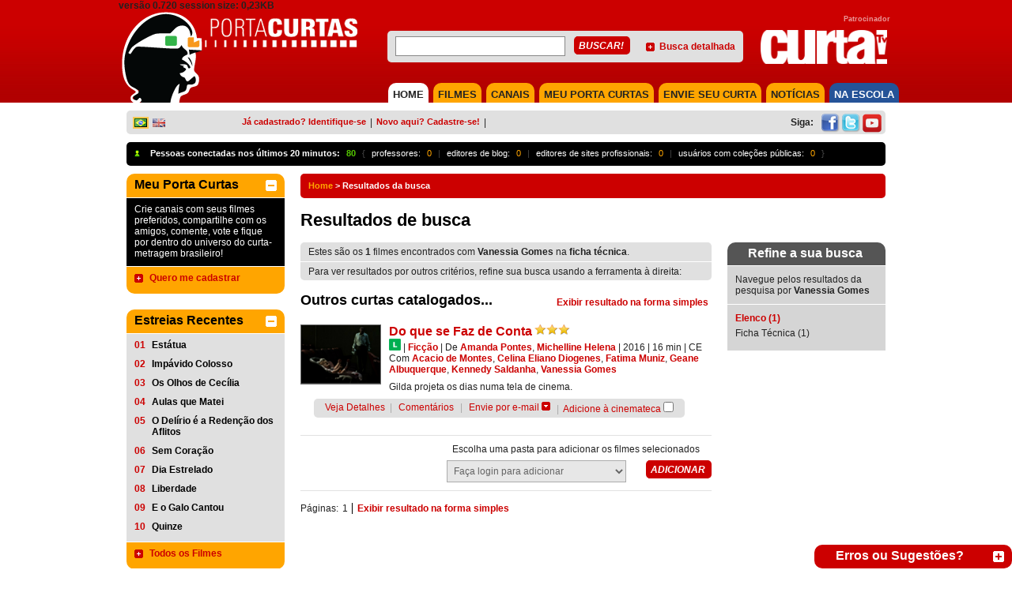

--- FILE ---
content_type: text/javascript
request_url: https://portacurtas.azurewebsites.net/ScriptResource.axd?d=j4zqjpZKFryU5w-BroeO21F0jsiKiqfuyFs_XOj2XV3ybyF7XuyZ8QDG1OOhD-nCxzeqDKN4dl8VpqX6jjqNJRUqeatAlusaPHPEwYqXPku4muA7lqKu6P_q2cHzNOxqWU1gwpO1zsowMTtnv4PxrzuyREhwG2fyam0vrHD387uHuqfx_cb0rehmVr175EIv0&t=1a8760c4
body_size: 5752
content:
// Name:        CollapsiblePanel.CollapsiblePanelBehavior.debug.js
// Assembly:    AjaxControlToolkit
// Version:     4.1.50927.0
// FileVersion: 4.1.50927
// (c) 2010 CodePlex Foundation



/// <reference name="MicrosoftAjax.debug.js" />
/// <reference path="../ExtenderBase/BaseScripts.js" />
/// <reference path="../Common/Common.js" />
/// <reference path="../Animation/Animations.js" />

(function() {
var scriptName = "ExtendedCollapsiblePanel";

function execute() {

Type.registerNamespace('Sys.Extended.UI');

Sys.Extended.UI.CollapsiblePanelExpandDirection = function() {
    /// <summary>
    /// The CollapsiblePanelExpandDirection enumeration describes whether the panel is opened vertically or horizontally
    /// </summary>
    /// <field name="Horizontal" type="Number" integer="true" />
    /// <field name="Vertical" type="Number" integer="true" />
    throw Error.invalidOperation();
}
Sys.Extended.UI.CollapsiblePanelExpandDirection.prototype = {
    Horizontal : 0,
    Vertical: 1
}
Sys.Extended.UI.CollapsiblePanelExpandDirection.registerEnum("Sys.Extended.UI.CollapsiblePanelExpandDirection", false);


Sys.Extended.UI.CollapsiblePanelBehavior = function(element) {
    /// <summary>
    /// The CollapsiblePanelBehavior allows you to add collapsible sections to your page
    /// </summary>
    /// <param name="element" type="Sys.UI.DomElement" domElement="true">
    /// Element to associate the behavior with
    /// </param>
    Sys.Extended.UI.CollapsiblePanelBehavior.initializeBase(this, [element]);
    
    this._collapsedSize = 0;
    this._expandedSize = 0;
    this._scrollContents = null;    
    this._collapsed = false;    
    this._expandControlID = null;
    this._collapseControlID = null;
    this._textLabelID = null;    
    this._collapsedText = null;
    this._expandedText = null;
    this._imageControlID = null;
    this._expandedImage = null;
    this._collapsedImage = null;
    this._suppressPostBack = null;
    this._autoExpand = null;
    this._autoCollapse = null;
    this._expandDirection = Sys.Extended.UI.CollapsiblePanelExpandDirection.Vertical;
    
    this._collapseClickHandler = null;
    this._expandClickHandler = null;    
    this._panelMouseEnterHandler = null;    
    this._panelMouseLeaveHandler = null;
    
    this._childDiv = null;
    
    this._animation = null;
}
Sys.Extended.UI.CollapsiblePanelBehavior.prototype = {    
    initialize : function() {
        /// <summary>
        /// Initialize the behavior
        /// </summary>
        Sys.Extended.UI.CollapsiblePanelBehavior.callBaseMethod(this, 'initialize');
        
        var element = this.get_element();
        this._animation = new Sys.Extended.UI.Animation.LengthAnimation(element, .25, 10, 'style', null, 0, 0, 'px');
        if (this._expandDirection == Sys.Extended.UI.CollapsiblePanelExpandDirection.Vertical) {
            this._animation.set_propertyKey('height');
        } else if (this._expandDirection == Sys.Extended.UI.CollapsiblePanelExpandDirection.Horizontal) {
           this._animation.set_propertyKey('width');
        }
        this._animation.add_ended(Function.createDelegate(this, this._onAnimateComplete));
        
        if (this._suppressPostBack == null) {
            if (element.tagName == "INPUT" && element.type == "checkbox") {
                this._suppressPostBack = false;
                this.raisePropertyChanged('SuppressPostBack');
            }                    
            else if (element.tagName == "A") {
                this._suppressPostBack = true;
                this.raisePropertyChanged('SuppressPostBack');
            }
        }
        
        
        var lastState = Sys.Extended.UI.CollapsiblePanelBehavior.callBaseMethod(this, 'get_ClientState');                
        if (lastState && lastState != "") {
            var wasCollapsed = Boolean.parse(lastState);  
            if (this._collapsed != wasCollapsed) {
                this._collapsed = wasCollapsed;
                this.raisePropertyChanged('Collapsed');       
            }
        }
        
        this._setupChildDiv();        
        
        if (this._collapsed) {
            this._setTargetSize(this._getCollapsedSize());            
        } else {
            this._setTargetSize(this._getExpandedSize());
            this.get_element().style.height = "auto";
        } 
        
        this._setupState(this._collapsed);
        
        if (this._collapseControlID == this._expandControlID) {
            this._collapseClickHandler = Function.createDelegate(this, this.togglePanel);
            this._expandClickHandler = null; // we don't need both if we're toggling.
        } else {
            this._collapseClickHandler = Function.createDelegate(this, this.collapsePanel);
            this._expandClickHandler = Function.createDelegate(this, this.expandPanel);       
        }
        
        if (this._autoExpand) {
            this._panelMouseEnterHandler = Function.createDelegate(this, this._onMouseEnter);
            $addHandler(element, 'mouseover', this._panelMouseEnterHandler);
        }       
        if (this._autoCollapse) {
            this._panelMouseLeaveHandler = Function.createDelegate(this, this._onMouseLeave);
            $addHandler(element, 'mouseout', this._panelMouseLeaveHandler);
        }
        
        if (this._collapseControlID) {
            var collapseElement = $get(this._collapseControlID);
            if (!collapseElement) {
                throw Error.argument('CollapseControlID', String.format(Sys.Extended.UI.Resources.CollapsiblePanel_NoControlID, this._collapseControlID));
            } else {
                $addHandler(collapseElement, 'click', this._collapseClickHandler);
            }
        }
        
        if (this._expandControlID) {
            if (this._expandClickHandler) { // if it's a toggle don't set up again
                var expandElement = $get(this._expandControlID);
                if (!expandElement) {
                    throw Error.argument('ExpandControlID', String.format(Sys.Extended.UI.Resources.CollapsiblePanel_NoControlID, this._expandControlID));
                } else {
                    $addHandler(expandElement, 'click', this._expandClickHandler);
                }
               
            }
        }
    },
    
    dispose : function() {
        /// <summary>
        /// Dispose the behavior
        /// </summary>
        
        var element = this.get_element();
        
        if (this._collapseClickHandler) {
            var collapseElement = (this._collapseControlID ? $get(this._collapseControlID) : null);
            if (collapseElement) {
                $removeHandler(collapseElement, 'click', this._collapseClickHandler);
            }
            this._collapseClickHandler = null;
        }
        
        if (this._expandClickHandler) {
            var expandElement = (this._expandControlID ? $get(this._expandControlID) : null);
            if (expandElement) {
                $removeHandler(expandElement, 'click', this._expandClickHandler);
            }
            this._expandClickHandler = null;
        }
        
        if (this._panelMouseEnterHandler) {
            $removeHandler(element, 'mouseover', this._panelMouseEnterHandler);
        }
                
        if (this._panelMouseLeaveHandler) {
            $removeHandler(element, 'mouseout', this._panelMouseLeaveHandler);
        }
                
        if (this._animation) {
            this._animation.dispose();
            this._animation = null;
        }
        
        Sys.Extended.UI.CollapsiblePanelBehavior.callBaseMethod(this, 'dispose');
    },

    togglePanel : function(eventObj) {
        /// <summary>
        /// Event handler to epxand or collapse the panel (based on its current state)
        /// This is the public function that should be called instead of _toggle if
        /// you wish to programmatically open and close the collapsible panel.
        /// </summary>
        /// <param name="eventObj" type="Sys.UI.DomEvent" mayBeNull="true" optional="true">
        /// Event Info
        /// </param>

        this._toggle(eventObj);
    },    
    
    expandPanel : function(eventObj) {
        /// <summary>
        /// Open the panel. Public function that users should call if they
        /// wish to operate the collapsible panel programmatically.
        /// _doOpen should be treated as private since it has an underscore 
        /// to begin the function name.
        /// </summary>    
        /// <param name="eventObj" type="Sys.UI.DomEvent" mayBeNull="true" optional="true">
        /// Event Info
        /// </param>
        
        this._doOpen(eventObj);    
    },
    
    collapsePanel : function(eventObj) {
        /// <summary>
        /// Collapse the panel. Public function that users should call if they
        /// wish to operate the collapsible panel programmatically.
        /// _doClose should be treated as private since it has an underscore 
        /// to begin the function name.
        /// </summary>    
        /// <param name="eventObj" type="Sys.UI.DomEvent" mayBeNull="true" optional="true">
        /// Event Info
        /// </param>
        
        this._doClose(eventObj);
    },
    
    _checkCollapseHide : function() {
        /// <summary>
        /// Check if a control is collapsed and hidden
        /// (and set its display to none if it is supposed to be hidden)
        /// </summary>
        /// <returns type="Boolean">
        /// Whether the control is collapsed and hidden
        /// </returns>

        if (this._collapsed && this._getTargetSize() == 0) {
            var e = this.get_element();
            var display = $common.getCurrentStyle(e, 'display');
            if (!e.oldDisplay && display != "none") {
                e.oldDisplay = display;
                e.style.display = "none";
            }
            return true;
        }
        return false;
    },
    
    _doClose : function(eventObj) {
        /// <summary>
        /// Collapse the panel. Internal function, to close call "collapsePanel".
        /// </summary>
        /// <param name="eventObj" type="Sys.UI.DomEvent" mayBeNull="true" optional="true">
        /// Event Info
        /// </param>
        
        var eventArgs = new Sys.CancelEventArgs();
        this.raiseCollapsing(eventArgs);
        if (eventArgs.get_cancel()) {
            return;
        }
    
        if (this._animation) {
            this._animation.stop();        
            
            this._animation.set_startValue(this._getTargetSize());
            this._animation.set_endValue(this._getCollapsedSize());
            
            this._animation.play();
        }
        
        this._setupState(true);
                
        if (this._suppressPostBack) {
            if (eventObj && eventObj.preventDefault) {
                eventObj.preventDefault();
            } else {
                if (eventObj) {
                    eventObj.returnValue = false;
                }
                return false;
            }
        }
    },
    
    _doOpen : function(eventObj) {
        /// <summary>
        /// Expand the Panel. Internal function, to close call "expandPanel".
        /// </summary>
        /// <param name="eventObj" type="Sys.UI.DomEvent" mayBeNull="true" optional="true">
        /// Event Info
        /// </param>
    
        var eventArgs = new Sys.CancelEventArgs();
        this.raiseExpanding(eventArgs);
        if (eventArgs.get_cancel()) {
            return;
        }
        
        if (this._animation) {
            this._animation.stop();
            var e = this.get_element();
            
            if (this._checkCollapseHide() && $common.getCurrentStyle(e, 'display', e.style.display)) {
                if (e.oldDisplay) {
                    e.style.display = e.oldDisplay;
                } else {
                    if (e.style.removeAttribute) {
                        e.style.removeAttribute("display");
                    } else {
                       e.style.removeProperty("display");
                    }
                }
                e.oldDisplay = null;
            }
            
            this._animation.set_startValue(this._getTargetSize());
            this._animation.set_endValue(this._getExpandedSize());
            
            this._animation.play();
        }
        
        this._setupState(false);
        
        if (this._suppressPostBack) {
            if (eventObj && eventObj.preventDefault) {
                eventObj.preventDefault();
            } else {
                if (eventObj) {
                    eventObj.returnValue = false;
                }
                return false;
            }
        }
    },
    
    _onAnimateComplete : function() {
        /// <summary>
        /// Handler to listen for the end of the expand/collapse animation
        /// </summary>
    
        var e = this.get_element();
    
        if (!this._collapsed && !this._expandedSize)
        {
            if(this._expandDirection == Sys.Extended.UI.CollapsiblePanelExpandDirection.Vertical) {
                if(this._childDiv.offsetHeight <= e.offsetHeight) {
                   e.style.height = "auto";
                   this.raisePropertyChanged('TargetHeight');
                } 
                else {
                    this._checkCollapseHide();
                }
            }
            else // horizontal
            {
                if( this._childDiv.offsetWidth <= e.offsetWidth) {
                   e.style.width = "auto";
                   this.raisePropertyChanged('TargetWidth');
                }
                else {
                    this._checkCollapseHide();
                }
            }
        }
        else {
            this._checkCollapseHide();
        }
        
        if (this._collapsed) {
            this.raiseCollapseComplete();
            this.raiseCollapsed(Sys.EventArgs.Empty);
        } else {
            this.raiseExpandComplete()
            this.raiseExpanded(new Sys.EventArgs());
        }
    },
    
    _onMouseEnter : function(eventObj) {
        /// <summary>
        /// OnMouseOver Handler
        /// </summary>
        /// <param name="eventObj" type="Sys.UI.DomEvent" mayBeNull="true">
        /// Event Info
        /// </param>       
        if (this._autoExpand) {
            this.expandPanel(eventObj);
        }
    },
    
    _onMouseLeave : function(eventObj) {
        /// <summary>
        /// OnMouseOut Handler
        /// </summary>
        /// <param name="eventObj" type="Sys.UI.DomEvent" mayBeNull="true">
        /// Event Info
        /// </param>      
        if (this._autoCollapse) {
           this.collapsePanel(eventObj);
        }
    },
    
    _getExpandedSize : function() {
        /// <summary>
        /// Get the size of the panel when fully expanded
        /// </summary>
        /// <returns type="Number" integer="true">
        /// Size of the panel when fully expanded
        /// </returns>
    
        if (this._expandedSize) {
            return this._expandedSize;
        }                
        
        if (this._expandDirection == Sys.Extended.UI.CollapsiblePanelExpandDirection.Vertical) {
            return this._childDiv.offsetHeight;
        } else if (this._expandDirection == Sys.Extended.UI.CollapsiblePanelExpandDirection.Horizontal) {
            return this._childDiv.offsetWidth;
        }
    },
    
    _getCollapsedSize : function() {
        /// <summary>
        /// Get the size of the panel when fully collapsed
        /// </summary>
        /// <returns type="Number" integer="true">
        /// Size of the panel when fully collapsed
        /// </returns>

        if (this._collapsedSize) {
            return this._collapsedSize;
        }
        
        return 0;
    },
    
     _getTargetSize : function() {
         /// <summary>
         /// Get the target size of the Panel
         /// </summary>
         /// <returns type="Number" integer="true">
         /// Target size of the Panel
         /// </returns>

        var value;
        if (this._expandDirection == Sys.Extended.UI.CollapsiblePanelExpandDirection.Vertical) {
           value = this.get_TargetHeight();
        } else if (this._expandDirection == Sys.Extended.UI.CollapsiblePanelExpandDirection.Horizontal) {
           value = this.get_TargetWidth();
        }       
        
        if (value === undefined) {
            value = 0;
        }
        return value;
    },
    
    _setTargetSize : function(value) {
        /// <summary>
        /// Set the target size of the panel
        /// </summary>
        /// <param name="value" type="Number" integer="true">
        /// Target size of the panel
        /// </param>

        var useSize = this._collapsed || this._expandedSize;
        var e = this.get_element();
        if (this._expandDirection == Sys.Extended.UI.CollapsiblePanelExpandDirection.Vertical) {
            if (useSize || value < e.offsetHeight) {
                this.set_TargetHeight(value);
            } else {
                e.style.height = "auto";
                this.raisePropertyChanged('TargetHeight');
            }
        } else if (this._expandDirection == Sys.Extended.UI.CollapsiblePanelExpandDirection.Horizontal) {
            if (useSize || value < e.offsetWidth) {
                this.set_TargetWidth(value);
            }
            else {
                e.style.width = "auto";
                this.raisePropertyChanged('TargetWidth');
            }            
        }
        this._checkCollapseHide();
    },
    
    _setupChildDiv : function() {
        /// <summary>
        /// Set up a child div to host our panel contents
        /// and then push the panel's children into it.
        /// </summary>

        
        var startSize = this._getTargetSize();
        
        var e = this.get_element();
                
        this._childDiv = e.cloneNode(false);
        e.id = '';

        this._childDiv.style.visibility = 'visible';
        this._childDiv.style.display = '';
        
        while (e.hasChildNodes()) {            
            var child = e.childNodes[0];
            child = e.removeChild(child);
            this._childDiv.appendChild(child);                
        }

        e.setAttribute('style', '');
        e.className = '';
        e.style.border = '0px';
        e.style.margin = '0px';
        e.style.padding = '0px';

        if (this._scrollContents) {
            if (this._expandDirection == Sys.Extended.UI.CollapsiblePanelExpandDirection.Vertical) {
                e.style.overflowY = "scroll";
                this._childDiv.style.overflowY = ""; 
            } else {
                e.style.overflowX = "scroll";
                this._childDiv.style.overflowX = ""; 
            }
            if (Sys.Browser.agent == Sys.Browser.Safari || Sys.Browser.agent == Sys.Browser.Opera) {
                e.style.overflow = "scroll";
                this._childDiv.style.overflow = "";
            }
            
         }
         else {
            if (this._expandDirection == Sys.Extended.UI.CollapsiblePanelExpandDirection.Vertical) {
                e.style.overflowY = "hidden";
                this._childDiv.style.overflowY = ""; 
            } else {
                e.style.overflowX = "hidden";
                this._childDiv.style.overflowX = ""; 
            }
            if (Sys.Browser.Agent == Sys.Browser.Safari || Sys.Browser.Agent == Sys.Browser.Opera) {
                e.style.overflow = "hidden";
                this._childDiv.style.overflow = "";
            }            
         }

        this._childDiv.style.position = "";
        
        if (startSize == this._collapsedSize) {
            if (this._expandDirection == Sys.Extended.UI.CollapsiblePanelExpandDirection.Vertical) {
                this._childDiv.style.height = "auto"; 
            } else if (this._expandDirection == Sys.Extended.UI.CollapsiblePanelExpandDirection.Horizontal) {
                this._childDiv.style.width = "auto"; 
            }
        }

        e.appendChild(this._childDiv);

        e.style.visibility = 'visible';
        e.style.display = '';
        
        if (this._collapsed) {
            startSize = this._getCollapsedSize();
        }
        else {
            startSize = this._getExpandedSize();
        }
            
        if (this._expandDirection == Sys.Extended.UI.CollapsiblePanelExpandDirection.Vertical) {
            e.style.height = startSize + "px";
            
            if (!this._expandedSize) {
                e.style.height = "auto";
            }
            else {
               e.style.height = this._expandedSize + "px";
            }
            this._childDiv.style.height = "auto";

        } else if (this._expandDirection == Sys.Extended.UI.CollapsiblePanelExpandDirection.Horizontal) {
            e.style.width = startSize + "px";
            
            if (!this._expandedSize) {
                e.style.width = "auto";
            }
            else {
               e.style.width = this._expandedSize + "px";
            }
            this._childDiv.style.width = "auto";
        }    
    },
    
    _setupState : function(isCollapsed) {
        /// <summary>
        /// Get all the state set consistently when we change modes
        /// </summary>
        /// <param name="isCollapsed" type="Boolean">
        /// True to setup the state as if we're collapsed, false to setup the state as if we're expanded
        /// </param>

    
        if (isCollapsed) {           
        
            if (this._textLabelID && this._collapsedText) {
                var e = $get(this._textLabelID);
                
                if (e) {
                    e.innerHTML = this._collapsedText;
                }
            }
            
            if (this._imageControlID && this._collapsedImage) {
                var i = $get(this._imageControlID);
                if (i && i.src) {
                    i.src = this._collapsedImage;
                    if (this._expandedText || this._collapsedText) {
                        i.title = this._collapsedText;
                    }
                }
            }            
        }
        else {  
            if (this._textLabelID && this._expandedText) {
                var e = $get(this._textLabelID);
                
                if (e) {
                    e.innerHTML = this._expandedText;
                }
            }
            
            if (this._imageControlID && this._expandedImage) {
                var i = $get(this._imageControlID);
                if (i && i.src) {
                    i.src = this._expandedImage;
                    if (this._expandedText || this._collapsedText) {
                            i.title = this._expandedText;
                    }
                }
            }        
        } 
        
        if (this._collapsed != isCollapsed) {
            this._collapsed = isCollapsed;        
            this.raisePropertyChanged('Collapsed');
        }
        Sys.Extended.UI.CollapsiblePanelBehavior.callBaseMethod(this, 'set_ClientState', [this._collapsed.toString()]);                        
    },
    
    _toggle : function(eventObj) {
        /// <summary>
        /// Event handler to epxand or collapse the panel (based on its current state)
        /// Internal function. Please use "togglePanel(eventObj)" to get same functionality.
        /// </summary>
        /// <param name="eventObj" type="Sys.UI.DomEvent" mayBeNull="true" optional="true">
        /// Event Info
        /// </param>

        if (this.get_Collapsed()) {
            return this.expandPanel(eventObj);
        } else {
            return this.collapsePanel(eventObj);
        }
    },
    
    add_collapsing : function(handler) {
        /// <summary>
        /// Add an event handler for the collapsing event
        /// </summary>
        /// <param name="handler" type="Function" mayBeNull="false">
        /// Event handler
        /// </param>
        /// <returns />
        this.get_events().addHandler('collapsing', handler);
    },
    remove_collapsing : function(handler) {
        /// <summary>
        /// Remove an event handler from the collapsing event
        /// </summary>
        /// <param name="handler" type="Function" mayBeNull="false">
        /// Event handler
        /// </param>
        /// <returns />
        this.get_events().removeHandler('collapsing', handler);
    },
    raiseCollapsing : function(eventArgs) {
        /// <summary>
        /// Raise the collapsing event
        /// </summary>
        /// <param name="eventArgs" type="Sys.CancelEventArgs" mayBeNull="false">
        /// Event arguments for the collapsing event
        /// </param>
        /// <returns />
        
        var handler = this.get_events().getHandler('collapsing');
        if (handler) {
            handler(this, eventArgs);
        }
    },
    
    add_collapsed : function(handler) {
        /// <summary>
        /// Add an event handler for the collapsed event
        /// </summary>
        /// <param name="handler" type="Function" mayBeNull="false">
        /// Event handler
        /// </param>
        /// <returns />
        this.get_events().addHandler('collapsed', handler);
    },
    remove_collapsed : function(handler) {
        /// <summary>
        /// Remove an event handler from the collapsed event
        /// </summary>
        /// <param name="handler" type="Function" mayBeNull="false">
        /// Event handler
        /// </param>
        /// <returns />
        this.get_events().removeHandler('collapsed', handler);
    },
    raiseCollapsed : function(eventArgs) {
        /// <summary>
        /// Raise the collapsed event
        /// </summary>
        /// <param name="eventArgs" type="Sys.EventArgs" mayBeNull="false">
        /// Event arguments for the collapsed event
        /// </param>
        /// <returns />
        
        var handler = this.get_events().getHandler('collapsed');
        if (handler) {
            handler(this, eventArgs);
        }
    },

    add_collapseComplete : function(handler) {
        /// <summary>
        /// Add a handler to the collapseComplete event
        /// </summary>
        /// <param name="handler" type="Function">
        /// Handler
        /// </param>
        /// <obsolete>Use the collapsed event instead</obsolete>
    	this.get_events().addHandler('collapseComplete', handler);
    },
    remove_collapseComplete : function(handler) {
        /// <summary>
        /// Remove a handler from the collapseComplete event
        /// </summary>
        /// <param name="handler" type="Function">
        /// Handler
        /// </param>
        /// <obsolete>Use the collapsed event instead</obsolete>
    	this.get_events().removeHandler('collapseComplete', handler);
    },
    raiseCollapseComplete : function() {
        /// <summary>
        /// Raise the collapseComplete event
        /// </summary>
        /// <obsolete>Use the collapsed event instead</obsolete>
    	var handlers = this.get_events().getHandler('collapseComplete');
    	if (handlers) {
    		handlers(this, Sys.EventArgs.Empty);
    	}
    },
    
    add_expanding : function(handler) {
        /// <summary>
        /// Add an event handler for the expanding event
        /// </summary>
        /// <param name="handler" type="Function" mayBeNull="false">
        /// Event handler
        /// </param>
        /// <returns />
        this.get_events().addHandler('expanding', handler);
    },
    remove_expanding : function(handler) {
        /// <summary>
        /// Remove an event handler from the expanding event
        /// </summary>
        /// <param name="handler" type="Function" mayBeNull="false">
        /// Event handler
        /// </param>
        /// <returns />
        this.get_events().removeHandler('expanding', handler);
    },
    raiseExpanding : function(eventArgs) {
        /// <summary>
        /// Raise the expanding event
        /// </summary>
        /// <param name="eventArgs" type="Sys.CancelEventArgs" mayBeNull="false">
        /// Event arguments for the expanding event
        /// </param>
        /// <returns />
        
        var handler = this.get_events().getHandler('expanding');
        if (handler) {
            handler(this, eventArgs);
        }
    },
    
    add_expanded : function(handler) {
        /// <summary>
        /// Add an event handler for the expanded event
        /// </summary>
        /// <param name="handler" type="Function" mayBeNull="false">
        /// Event handler
        /// </param>
        /// <returns />
        this.get_events().addHandler('expanded', handler);
    },
    remove_expanded : function(handler) {
        /// <summary>
        /// Remove an event handler from the expanded event
        /// </summary>
        /// <param name="handler" type="Function" mayBeNull="false">
        /// Event handler
        /// </param>
        /// <returns />
        this.get_events().removeHandler('expanded', handler);
    },
    raiseExpanded : function(eventArgs) {
        /// <summary>
        /// Raise the expanded event
        /// </summary>
        /// <param name="eventArgs" type="Sys.EventArgs" mayBeNull="false">
        /// Event arguments for the expanded event
        /// </param>
        /// <returns />
        
        var handler = this.get_events().getHandler('expanded');
        if (handler) {
            handler(this, eventArgs);
        }
    },
    
    add_expandComplete : function(handler) {
        /// <summary>
        /// Add a handler to the expandComplete event
        /// </summary>
        /// <param name="handler" type="Function">
        /// Handler
        /// </param>
        /// <obsolete>Use the expanded event instead</obsolete>
    	this.get_events().addHandler('expandComplete', handler);
    },
    remove_expandComplete : function(handler) {
        /// <summary>
        /// Remove a handler from the expandComplete event
        /// </summary>
        /// <param name="handler" type="Function">
        /// Handler
        /// </param>
        /// <obsolete>Use the expanded event instead</obsolete>
    	this.get_events().removeHandler('expandComplete', handler);
    },
    raiseExpandComplete : function() {
        /// <summary>
        /// Raise the expandComplete event
        /// </summary>
        /// <obsolete>Use the expanded event instead</obsolete>
    	var handlers = this.get_events().getHandler('expandComplete');
    	if (handlers) {
    		handlers(this, Sys.EventArgs.Empty);
    	}
    },

    get_TargetHeight : function() {
        /// <value type="Number" integer="true">
        /// Wrap the height of the panel
        /// </value>
        return this.get_element().offsetHeight;        
    },
    set_TargetHeight : function(value) {        
        this.get_element().style.height = value + "px";        
        this.raisePropertyChanged('TargetHeight');
    },
    
    get_TargetWidth : function() {
        /// <value type="Number" integer="true">
        /// Wrap the width of the panel
        /// </value>
        return this.get_element().offsetWidth;        
    },
    set_TargetWidth : function(value) {
        this.get_element().style.width = value + "px"        
        this.raisePropertyChanged('TargetWidth');
    },
        
    get_Collapsed : function() {
        /// <value type="Boolean">
        /// Whether or not the panel is collapsed
        /// </value>
        return this._collapsed;        
    },    
    set_Collapsed : function(value) {
        if (this.get_isInitialized() && this.get_element() && value != this.get_Collapsed()) {
            this.togglePanel();
        }
        else {
            this._collapsed = value;
            this.raisePropertyChanged('Collapsed');
        }
    },
    
    get_CollapsedSize : function() {
        /// <value type="Number" integer="true">
        /// The size of the target, in pixels, when it is in the collapsed state
        /// </value>
        return this._collapsedSize;
    },
    set_CollapsedSize : function(value) {
        if (this._collapsedSize != value) {
            this._collapsedSize = value;
            this.raisePropertyChanged('CollapsedSize');
        }
    },
    
    get_ExpandedSize : function() {
        /// <value type="Number" integer="true">
        /// The size of the target, in pixels, when it is in the expanded state
        /// </value>
        return this._expandedSize;
    },
    set_ExpandedSize : function(value) {
        if (this._expandedSize != value) {
            this._expandedSize = value;
            this.raisePropertyChanged('ExpandedSize');
        }
    },
    
    get_CollapseControlID : function() {
        /// <value type="String">
        /// ID of the control used to collapse the target when clicked
        /// </value>
        return this._collapseControlID;
    },
    set_CollapseControlID : function(value) {
        if (this._collapseControlID != value) {
            this._collapseControlID = value;
            this.raisePropertyChanged('CollapseControlID');
        }
    },
    
    get_ExpandControlID : function() {
        /// <value type="String">
        /// ID of the control used to expand the target when clicked
        /// </value>
        return this._expandControlID;
    },    
    set_ExpandControlID : function(value) {
        if (this._expandControlID != value) {
            this._expandControlID = value;
            this.raisePropertyChanged('ExpandControlID');
        }
    },
    
    get_ScrollContents : function() {
        /// <value type="Boolean">
        /// Whether to add a scrollbar when the contents are larger than the target (the contents will be clipped if false)
        /// </value>
        return this._scrollContents;
    },
    set_ScrollContents : function(value) {
        if (this._scrollContents != value) {
            this._scrollContents = value;
            this.raisePropertyChanged('ScrollContents');
        }
    },
    
    get_SuppressPostBack : function() {
        /// <value type="Boolean">
        /// Whether or not to suppress postbacks generated when the CollapseControlID or ExpandControlID elements are clicked
        /// </value>
        return this._suppressPostBack;
    },
    set_SuppressPostBack : function(value) {
        if (this._suppressPostBack != value) {
            this._suppressPostBack = value;
            this.raisePropertyChanged('SuppressPostBack');
        }
    },
    
    get_TextLabelID : function() {
        /// <value type="String">
        /// ID of the element where the "status text" for the target will be placed
        /// </value>
        return this._textLabelID;
    },
    set_TextLabelID : function(value) {
        if (this._textLabelID != value) {
            this._textLabelID = value;
            this.raisePropertyChanged('TextLabelID');
        }
    },
    
    get_ExpandedText : function() {
        /// <value type="String">
        /// Text to show in the element specified by TextLabelID when the target is expanded.  This text is also used as the alternate text of the image if ImageControlID has been provided.
        /// </value>
        return this._expandedText;
    },
    set_ExpandedText : function(value) {
        if (this._expandedText != value) {
            this._expandedText = value;
            this.raisePropertyChanged('ExpandedText');
        }
    },
    
    get_CollapsedText : function() {
        /// <value type="String">
        /// Text to show in the element specified by TextLabelID when the target is collapsed.  This text is also used as the alternate text of the image if ImageControlID has been provided.
        /// </value>
        return this._collapsedText;
    },
    set_CollapsedText : function(value) {
        if (this._collapsedText != value) {
            this._collapsedText = value;
            this.raisePropertyChanged('CollapsedText');
        }
    },
    
    get_ImageControlID : function() {
        /// <value type="String">
        /// ID of the <img> element where an icon indicating the collapsed status of the target will be placed
        /// </value>
        return this._imageControlID;
    },
    set_ImageControlID : function(value) {
        if (this._imageControlID != value) {
            this._imageControlID = value;
            this.raisePropertyChanged('ImageControlID');
        }
    },
    
    get_ExpandedImage : function() {
        /// <value type="String">
        /// Path to an image to show in the element specified by ImageControlID when the target is expanded
        /// </value>
        return this._expandedImage;
    },
    set_ExpandedImage : function(value) {
        if (this._expandedImage != value) {
            this._expandedImage = value;
            this.raisePropertyChanged('ExpandedImage');
        }
    },
    
    get_CollapsedImage : function() {
        /// <value type="String">
        /// Path to an image to show in the element specified by ImageControlID when the target is collapsed
        /// </value>
        return this._collapsedImage;
    },
    set_CollapsedImage : function(value) {
        if (this._collapsedImage != value) {
            this._collapsedImage = value;
            this.raisePropertyChanged('CollapsedImage');
        }
    },
    
    get_AutoExpand : function() {
        /// <value type="Boolean">
        /// Whether to automatically expand the target when the mouse is moved over it
        /// </value>
        return this._autoExpand;
    },
    set_AutoExpand : function(value) {
        if (this._autoExpand != value) {
            this._autoExpand = value;
            this.raisePropertyChanged('AutoExpand');
        }
    },
    
    get_AutoCollapse : function() {
        /// <value type="Boolean">
        /// Whether to automatically collapse the target when the mouse is moved off of it
        /// </value>
        return this._autoCollapse;
    },
    set_AutoCollapse : function(value) {
        if (this._autoCollapse != value) {
            this._autoCollapse = value;
            this.raisePropertyChanged('AutoCollapse');
        }
    },    
    
    get_ExpandDirection : function() {
        /// <value type="Sys.Extended.UI.CollapsiblePanelExpandDirection">
        /// Direction the panel will expand and collapse (can be either "Vertical" or "Horizontal")
        /// </value>
        return this._expandDirection == Sys.Extended.UI.CollapsiblePanelExpandDirection.Vertical;
    },      
    set_ExpandDirection : function(value) {
        if (this._expandDirection != value) {
            this._expandDirection = value;
            this.raisePropertyChanged('ExpandDirection');
        }
    }
}
Sys.Extended.UI.CollapsiblePanelBehavior.registerClass('Sys.Extended.UI.CollapsiblePanelBehavior', Sys.Extended.UI.BehaviorBase);
Sys.registerComponent(Sys.Extended.UI.CollapsiblePanelBehavior, { name: "collapsiblePanel" });

} // execute

if (window.Sys && Sys.loader) {
    Sys.loader.registerScript(scriptName, ["ExtendedBase", "ExtendedCommon", "ExtendedAnimations"], execute);
}
else {
    execute();
}

})();
